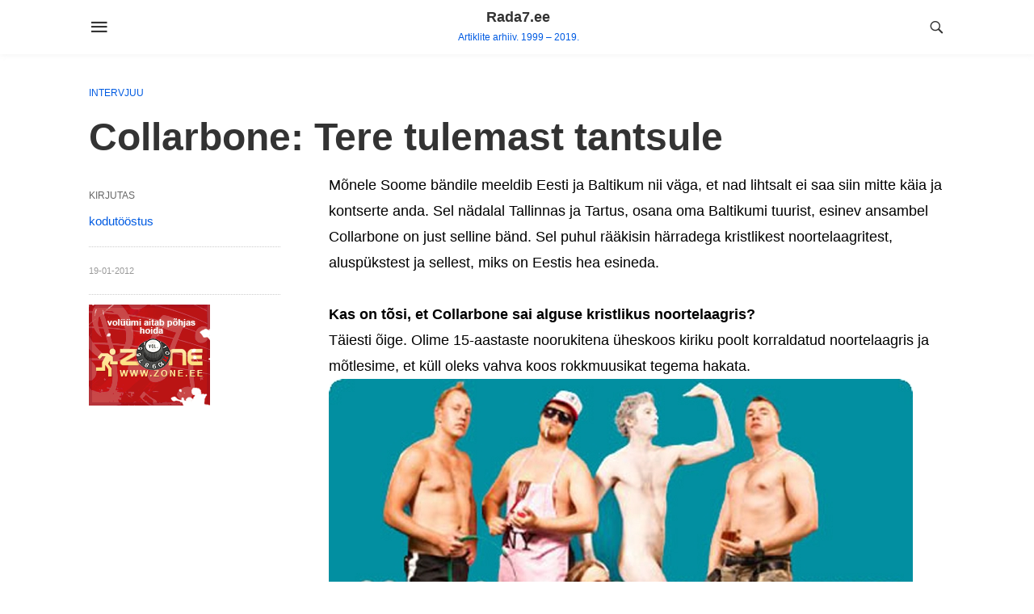

--- FILE ---
content_type: text/html; charset=UTF-8
request_url: https://www.rada7.ee/collarbone-tere-tulemast-tantsule/
body_size: 8318
content:
<!doctype html>
<html lang="et">
<head>
	<meta charset="UTF-8">
	<meta name="viewport" content="width=device-width, initial-scale=1">
	<link rel="profile" href="http://gmpg.org/xfn/11">
	<title>Collarbone: Tere tulemast tantsule &#8211; Rada7.ee</title>
<meta name='robots' content='max-image-preview:large' />
<link rel="alternate" type="application/rss+xml" title="Rada7.ee &raquo; RSS" href="https://www.rada7.ee/feed/" />
<link rel="alternate" type="application/rss+xml" title="Rada7.ee &raquo; Kommentaaride RSS" href="https://www.rada7.ee/comments/feed/" />
<link rel="alternate" type="application/rss+xml" title="Rada7.ee &raquo; Collarbone: Tere tulemast tantsule Kommentaaride RSS" href="https://www.rada7.ee/collarbone-tere-tulemast-tantsule/feed/" />
<script type="text/javascript">
window._wpemojiSettings = {"baseUrl":"https:\/\/s.w.org\/images\/core\/emoji\/14.0.0\/72x72\/","ext":".png","svgUrl":"https:\/\/s.w.org\/images\/core\/emoji\/14.0.0\/svg\/","svgExt":".svg","source":{"concatemoji":"https:\/\/www.rada7.ee\/wp-includes\/js\/wp-emoji-release.min.js?ver=6.3"}};
/*! This file is auto-generated */
!function(i,n){var o,s,e;function c(e){try{var t={supportTests:e,timestamp:(new Date).valueOf()};sessionStorage.setItem(o,JSON.stringify(t))}catch(e){}}function p(e,t,n){e.clearRect(0,0,e.canvas.width,e.canvas.height),e.fillText(t,0,0);var t=new Uint32Array(e.getImageData(0,0,e.canvas.width,e.canvas.height).data),r=(e.clearRect(0,0,e.canvas.width,e.canvas.height),e.fillText(n,0,0),new Uint32Array(e.getImageData(0,0,e.canvas.width,e.canvas.height).data));return t.every(function(e,t){return e===r[t]})}function u(e,t,n){switch(t){case"flag":return n(e,"\ud83c\udff3\ufe0f\u200d\u26a7\ufe0f","\ud83c\udff3\ufe0f\u200b\u26a7\ufe0f")?!1:!n(e,"\ud83c\uddfa\ud83c\uddf3","\ud83c\uddfa\u200b\ud83c\uddf3")&&!n(e,"\ud83c\udff4\udb40\udc67\udb40\udc62\udb40\udc65\udb40\udc6e\udb40\udc67\udb40\udc7f","\ud83c\udff4\u200b\udb40\udc67\u200b\udb40\udc62\u200b\udb40\udc65\u200b\udb40\udc6e\u200b\udb40\udc67\u200b\udb40\udc7f");case"emoji":return!n(e,"\ud83e\udef1\ud83c\udffb\u200d\ud83e\udef2\ud83c\udfff","\ud83e\udef1\ud83c\udffb\u200b\ud83e\udef2\ud83c\udfff")}return!1}function f(e,t,n){var r="undefined"!=typeof WorkerGlobalScope&&self instanceof WorkerGlobalScope?new OffscreenCanvas(300,150):i.createElement("canvas"),a=r.getContext("2d",{willReadFrequently:!0}),o=(a.textBaseline="top",a.font="600 32px Arial",{});return e.forEach(function(e){o[e]=t(a,e,n)}),o}function t(e){var t=i.createElement("script");t.src=e,t.defer=!0,i.head.appendChild(t)}"undefined"!=typeof Promise&&(o="wpEmojiSettingsSupports",s=["flag","emoji"],n.supports={everything:!0,everythingExceptFlag:!0},e=new Promise(function(e){i.addEventListener("DOMContentLoaded",e,{once:!0})}),new Promise(function(t){var n=function(){try{var e=JSON.parse(sessionStorage.getItem(o));if("object"==typeof e&&"number"==typeof e.timestamp&&(new Date).valueOf()<e.timestamp+604800&&"object"==typeof e.supportTests)return e.supportTests}catch(e){}return null}();if(!n){if("undefined"!=typeof Worker&&"undefined"!=typeof OffscreenCanvas&&"undefined"!=typeof URL&&URL.createObjectURL&&"undefined"!=typeof Blob)try{var e="postMessage("+f.toString()+"("+[JSON.stringify(s),u.toString(),p.toString()].join(",")+"));",r=new Blob([e],{type:"text/javascript"}),a=new Worker(URL.createObjectURL(r),{name:"wpTestEmojiSupports"});return void(a.onmessage=function(e){c(n=e.data),a.terminate(),t(n)})}catch(e){}c(n=f(s,u,p))}t(n)}).then(function(e){for(var t in e)n.supports[t]=e[t],n.supports.everything=n.supports.everything&&n.supports[t],"flag"!==t&&(n.supports.everythingExceptFlag=n.supports.everythingExceptFlag&&n.supports[t]);n.supports.everythingExceptFlag=n.supports.everythingExceptFlag&&!n.supports.flag,n.DOMReady=!1,n.readyCallback=function(){n.DOMReady=!0}}).then(function(){return e}).then(function(){var e;n.supports.everything||(n.readyCallback(),(e=n.source||{}).concatemoji?t(e.concatemoji):e.wpemoji&&e.twemoji&&(t(e.twemoji),t(e.wpemoji)))}))}((window,document),window._wpemojiSettings);
</script>
<style type="text/css">
img.wp-smiley,
img.emoji {
	display: inline !important;
	border: none !important;
	box-shadow: none !important;
	height: 1em !important;
	width: 1em !important;
	margin: 0 0.07em !important;
	vertical-align: -0.1em !important;
	background: none !important;
	padding: 0 !important;
}
</style>
	<link rel='stylesheet' id='wp-block-library-css' href='https://www.rada7.ee/wp-includes/css/dist/block-library/style.min.css?ver=6.3' type='text/css' media='all' />
<style id='classic-theme-styles-inline-css' type='text/css'>
/*! This file is auto-generated */
.wp-block-button__link{color:#fff;background-color:#32373c;border-radius:9999px;box-shadow:none;text-decoration:none;padding:calc(.667em + 2px) calc(1.333em + 2px);font-size:1.125em}.wp-block-file__button{background:#32373c;color:#fff;text-decoration:none}
</style>
<style id='global-styles-inline-css' type='text/css'>
body{--wp--preset--color--black: #000000;--wp--preset--color--cyan-bluish-gray: #abb8c3;--wp--preset--color--white: #ffffff;--wp--preset--color--pale-pink: #f78da7;--wp--preset--color--vivid-red: #cf2e2e;--wp--preset--color--luminous-vivid-orange: #ff6900;--wp--preset--color--luminous-vivid-amber: #fcb900;--wp--preset--color--light-green-cyan: #7bdcb5;--wp--preset--color--vivid-green-cyan: #00d084;--wp--preset--color--pale-cyan-blue: #8ed1fc;--wp--preset--color--vivid-cyan-blue: #0693e3;--wp--preset--color--vivid-purple: #9b51e0;--wp--preset--gradient--vivid-cyan-blue-to-vivid-purple: linear-gradient(135deg,rgba(6,147,227,1) 0%,rgb(155,81,224) 100%);--wp--preset--gradient--light-green-cyan-to-vivid-green-cyan: linear-gradient(135deg,rgb(122,220,180) 0%,rgb(0,208,130) 100%);--wp--preset--gradient--luminous-vivid-amber-to-luminous-vivid-orange: linear-gradient(135deg,rgba(252,185,0,1) 0%,rgba(255,105,0,1) 100%);--wp--preset--gradient--luminous-vivid-orange-to-vivid-red: linear-gradient(135deg,rgba(255,105,0,1) 0%,rgb(207,46,46) 100%);--wp--preset--gradient--very-light-gray-to-cyan-bluish-gray: linear-gradient(135deg,rgb(238,238,238) 0%,rgb(169,184,195) 100%);--wp--preset--gradient--cool-to-warm-spectrum: linear-gradient(135deg,rgb(74,234,220) 0%,rgb(151,120,209) 20%,rgb(207,42,186) 40%,rgb(238,44,130) 60%,rgb(251,105,98) 80%,rgb(254,248,76) 100%);--wp--preset--gradient--blush-light-purple: linear-gradient(135deg,rgb(255,206,236) 0%,rgb(152,150,240) 100%);--wp--preset--gradient--blush-bordeaux: linear-gradient(135deg,rgb(254,205,165) 0%,rgb(254,45,45) 50%,rgb(107,0,62) 100%);--wp--preset--gradient--luminous-dusk: linear-gradient(135deg,rgb(255,203,112) 0%,rgb(199,81,192) 50%,rgb(65,88,208) 100%);--wp--preset--gradient--pale-ocean: linear-gradient(135deg,rgb(255,245,203) 0%,rgb(182,227,212) 50%,rgb(51,167,181) 100%);--wp--preset--gradient--electric-grass: linear-gradient(135deg,rgb(202,248,128) 0%,rgb(113,206,126) 100%);--wp--preset--gradient--midnight: linear-gradient(135deg,rgb(2,3,129) 0%,rgb(40,116,252) 100%);--wp--preset--font-size--small: 13px;--wp--preset--font-size--medium: 20px;--wp--preset--font-size--large: 36px;--wp--preset--font-size--x-large: 42px;--wp--preset--spacing--20: 0.44rem;--wp--preset--spacing--30: 0.67rem;--wp--preset--spacing--40: 1rem;--wp--preset--spacing--50: 1.5rem;--wp--preset--spacing--60: 2.25rem;--wp--preset--spacing--70: 3.38rem;--wp--preset--spacing--80: 5.06rem;--wp--preset--shadow--natural: 6px 6px 9px rgba(0, 0, 0, 0.2);--wp--preset--shadow--deep: 12px 12px 50px rgba(0, 0, 0, 0.4);--wp--preset--shadow--sharp: 6px 6px 0px rgba(0, 0, 0, 0.2);--wp--preset--shadow--outlined: 6px 6px 0px -3px rgba(255, 255, 255, 1), 6px 6px rgba(0, 0, 0, 1);--wp--preset--shadow--crisp: 6px 6px 0px rgba(0, 0, 0, 1);}:where(.is-layout-flex){gap: 0.5em;}:where(.is-layout-grid){gap: 0.5em;}body .is-layout-flow > .alignleft{float: left;margin-inline-start: 0;margin-inline-end: 2em;}body .is-layout-flow > .alignright{float: right;margin-inline-start: 2em;margin-inline-end: 0;}body .is-layout-flow > .aligncenter{margin-left: auto !important;margin-right: auto !important;}body .is-layout-constrained > .alignleft{float: left;margin-inline-start: 0;margin-inline-end: 2em;}body .is-layout-constrained > .alignright{float: right;margin-inline-start: 2em;margin-inline-end: 0;}body .is-layout-constrained > .aligncenter{margin-left: auto !important;margin-right: auto !important;}body .is-layout-constrained > :where(:not(.alignleft):not(.alignright):not(.alignfull)){max-width: var(--wp--style--global--content-size);margin-left: auto !important;margin-right: auto !important;}body .is-layout-constrained > .alignwide{max-width: var(--wp--style--global--wide-size);}body .is-layout-flex{display: flex;}body .is-layout-flex{flex-wrap: wrap;align-items: center;}body .is-layout-flex > *{margin: 0;}body .is-layout-grid{display: grid;}body .is-layout-grid > *{margin: 0;}:where(.wp-block-columns.is-layout-flex){gap: 2em;}:where(.wp-block-columns.is-layout-grid){gap: 2em;}:where(.wp-block-post-template.is-layout-flex){gap: 1.25em;}:where(.wp-block-post-template.is-layout-grid){gap: 1.25em;}.has-black-color{color: var(--wp--preset--color--black) !important;}.has-cyan-bluish-gray-color{color: var(--wp--preset--color--cyan-bluish-gray) !important;}.has-white-color{color: var(--wp--preset--color--white) !important;}.has-pale-pink-color{color: var(--wp--preset--color--pale-pink) !important;}.has-vivid-red-color{color: var(--wp--preset--color--vivid-red) !important;}.has-luminous-vivid-orange-color{color: var(--wp--preset--color--luminous-vivid-orange) !important;}.has-luminous-vivid-amber-color{color: var(--wp--preset--color--luminous-vivid-amber) !important;}.has-light-green-cyan-color{color: var(--wp--preset--color--light-green-cyan) !important;}.has-vivid-green-cyan-color{color: var(--wp--preset--color--vivid-green-cyan) !important;}.has-pale-cyan-blue-color{color: var(--wp--preset--color--pale-cyan-blue) !important;}.has-vivid-cyan-blue-color{color: var(--wp--preset--color--vivid-cyan-blue) !important;}.has-vivid-purple-color{color: var(--wp--preset--color--vivid-purple) !important;}.has-black-background-color{background-color: var(--wp--preset--color--black) !important;}.has-cyan-bluish-gray-background-color{background-color: var(--wp--preset--color--cyan-bluish-gray) !important;}.has-white-background-color{background-color: var(--wp--preset--color--white) !important;}.has-pale-pink-background-color{background-color: var(--wp--preset--color--pale-pink) !important;}.has-vivid-red-background-color{background-color: var(--wp--preset--color--vivid-red) !important;}.has-luminous-vivid-orange-background-color{background-color: var(--wp--preset--color--luminous-vivid-orange) !important;}.has-luminous-vivid-amber-background-color{background-color: var(--wp--preset--color--luminous-vivid-amber) !important;}.has-light-green-cyan-background-color{background-color: var(--wp--preset--color--light-green-cyan) !important;}.has-vivid-green-cyan-background-color{background-color: var(--wp--preset--color--vivid-green-cyan) !important;}.has-pale-cyan-blue-background-color{background-color: var(--wp--preset--color--pale-cyan-blue) !important;}.has-vivid-cyan-blue-background-color{background-color: var(--wp--preset--color--vivid-cyan-blue) !important;}.has-vivid-purple-background-color{background-color: var(--wp--preset--color--vivid-purple) !important;}.has-black-border-color{border-color: var(--wp--preset--color--black) !important;}.has-cyan-bluish-gray-border-color{border-color: var(--wp--preset--color--cyan-bluish-gray) !important;}.has-white-border-color{border-color: var(--wp--preset--color--white) !important;}.has-pale-pink-border-color{border-color: var(--wp--preset--color--pale-pink) !important;}.has-vivid-red-border-color{border-color: var(--wp--preset--color--vivid-red) !important;}.has-luminous-vivid-orange-border-color{border-color: var(--wp--preset--color--luminous-vivid-orange) !important;}.has-luminous-vivid-amber-border-color{border-color: var(--wp--preset--color--luminous-vivid-amber) !important;}.has-light-green-cyan-border-color{border-color: var(--wp--preset--color--light-green-cyan) !important;}.has-vivid-green-cyan-border-color{border-color: var(--wp--preset--color--vivid-green-cyan) !important;}.has-pale-cyan-blue-border-color{border-color: var(--wp--preset--color--pale-cyan-blue) !important;}.has-vivid-cyan-blue-border-color{border-color: var(--wp--preset--color--vivid-cyan-blue) !important;}.has-vivid-purple-border-color{border-color: var(--wp--preset--color--vivid-purple) !important;}.has-vivid-cyan-blue-to-vivid-purple-gradient-background{background: var(--wp--preset--gradient--vivid-cyan-blue-to-vivid-purple) !important;}.has-light-green-cyan-to-vivid-green-cyan-gradient-background{background: var(--wp--preset--gradient--light-green-cyan-to-vivid-green-cyan) !important;}.has-luminous-vivid-amber-to-luminous-vivid-orange-gradient-background{background: var(--wp--preset--gradient--luminous-vivid-amber-to-luminous-vivid-orange) !important;}.has-luminous-vivid-orange-to-vivid-red-gradient-background{background: var(--wp--preset--gradient--luminous-vivid-orange-to-vivid-red) !important;}.has-very-light-gray-to-cyan-bluish-gray-gradient-background{background: var(--wp--preset--gradient--very-light-gray-to-cyan-bluish-gray) !important;}.has-cool-to-warm-spectrum-gradient-background{background: var(--wp--preset--gradient--cool-to-warm-spectrum) !important;}.has-blush-light-purple-gradient-background{background: var(--wp--preset--gradient--blush-light-purple) !important;}.has-blush-bordeaux-gradient-background{background: var(--wp--preset--gradient--blush-bordeaux) !important;}.has-luminous-dusk-gradient-background{background: var(--wp--preset--gradient--luminous-dusk) !important;}.has-pale-ocean-gradient-background{background: var(--wp--preset--gradient--pale-ocean) !important;}.has-electric-grass-gradient-background{background: var(--wp--preset--gradient--electric-grass) !important;}.has-midnight-gradient-background{background: var(--wp--preset--gradient--midnight) !important;}.has-small-font-size{font-size: var(--wp--preset--font-size--small) !important;}.has-medium-font-size{font-size: var(--wp--preset--font-size--medium) !important;}.has-large-font-size{font-size: var(--wp--preset--font-size--large) !important;}.has-x-large-font-size{font-size: var(--wp--preset--font-size--x-large) !important;}
.wp-block-navigation a:where(:not(.wp-element-button)){color: inherit;}
:where(.wp-block-post-template.is-layout-flex){gap: 1.25em;}:where(.wp-block-post-template.is-layout-grid){gap: 1.25em;}
:where(.wp-block-columns.is-layout-flex){gap: 2em;}:where(.wp-block-columns.is-layout-grid){gap: 2em;}
.wp-block-pullquote{font-size: 1.5em;line-height: 1.6;}
</style>
<link rel='stylesheet' id='levelup-style-css' href='https://www.rada7.ee/wp-content/themes/level-up/style.css?ver=6.3' type='text/css' media='all' />
<script type='text/javascript' src='https://www.rada7.ee/wp-includes/js/jquery/jquery.min.js?ver=3.7.0' id='jquery-core-js'></script>
<script type='text/javascript' src='https://www.rada7.ee/wp-includes/js/jquery/jquery-migrate.min.js?ver=3.4.1' id='jquery-migrate-js'></script>
<link rel="https://api.w.org/" href="https://www.rada7.ee/wp-json/" /><link rel="alternate" type="application/json" href="https://www.rada7.ee/wp-json/wp/v2/posts/59344" /><link rel="EditURI" type="application/rsd+xml" title="RSD" href="https://www.rada7.ee/xmlrpc.php?rsd" />
<meta name="generator" content="WordPress 6.3" />
<link rel="canonical" href="https://www.rada7.ee/collarbone-tere-tulemast-tantsule/" />
<link rel='shortlink' href='https://www.rada7.ee/?p=59344' />
<link rel="alternate" type="application/json+oembed" href="https://www.rada7.ee/wp-json/oembed/1.0/embed?url=https%3A%2F%2Fwww.rada7.ee%2Fcollarbone-tere-tulemast-tantsule%2F" />
<link rel="alternate" type="text/xml+oembed" href="https://www.rada7.ee/wp-json/oembed/1.0/embed?url=https%3A%2F%2Fwww.rada7.ee%2Fcollarbone-tere-tulemast-tantsule%2F&#038;format=xml" />
<link rel="pingback" href="https://www.rada7.ee/xmlrpc.php"><link rel='stylesheet' id='google-fonts'  href='https://fonts.googleapis.com/css?family=Roboto:400,600,700&subset=latin-ext' type='text/css' media='all' />	
<!-- BEGIN ExactMetrics v5.3.9 Universal Analytics - https://exactmetrics.com/ -->
<script>
(function(i,s,o,g,r,a,m){i['GoogleAnalyticsObject']=r;i[r]=i[r]||function(){
	(i[r].q=i[r].q||[]).push(arguments)},i[r].l=1*new Date();a=s.createElement(o),
	m=s.getElementsByTagName(o)[0];a.async=1;a.src=g;m.parentNode.insertBefore(a,m)
})(window,document,'script','https://www.google-analytics.com/analytics.js','ga');
  ga('create', 'UA-3866935-1', 'auto');
  ga('send', 'pageview');
</script>
<!-- END ExactMetrics Universal Analytics -->
  <style type="text/css">
    .zone-banner {
      border: 0;
      max-width: 150px;
      max-height: 125px;
      margin-bottom:20px;
    }
  </style>
</head>
<body class="post-template-default single single-post postid-59344 single-format-standard">
<div id="page" class="site">
		<a class="skip-link screen-reader-text" href="#content">Skip to content</a>
	<header id="masthead" class="site-header">
		<input type="checkbox" id="offcanvas-menu" class="tg" />
		<div class="hamb-mnu">
			<aside class="m-ctr">
	            <div class="m-scrl">
	                <div class="menu-heading clearfix">
	                    <label for="offcanvas-menu" class="c-btn"></label>
	                </div><!--end menu-heading-->
	                <nav class="m-menu">
	                	
					</nav><!--end slide-menu -->
	            </div><!-- /m-scrl -->
			</aside>
			<label for="offcanvas-menu" class="fsc"></label>
			<div class="container">
				<div class="head">
					<div class="h-nav">
	                    <label for="offcanvas-menu" class="t-btn"></label>
	                </div><!--end menu-->
					<div class="logo">
		              <a href="https://www.rada7.ee"><h1>Rada7.ee</h1><span>Artiklite arhiiv. 1999 &#8211; 2019.</span> </a>		            </div><!-- /.logo -->
	                <div class="h-srch h-ic">
	                    <a class="lb icon-search2" href="#search"></a>
	                    <div class="lb-btn"> 
	                        <div class="lb-t" id="search">
	                            
    <form role="search" method="get" class="levelup-fullscreen-searchform" action="https://www.rada7.ee/">
      <label>
          <input type="search" class="search-field"
              placeholder="Search..."
              value="" name="s"
              title="Search for:" id="levelup-fullscreen-search-input"/>
      </label>
      <label class="search-button search-overlay">
          <i aria-hidden="true"></i>
      <input type="submit" class="search-submit"
          value="" />
      </label>
      <!-- <div class="overlay-search"></div> -->
    </form>
    <a class="lb-x" href="#"></a>	                        </div> 
	                    </div>
	                </div><!-- /.search -->
			    </div><!-- /.head -->
			</div><!-- /.container -->
		</div>
	</header><!-- #masthead -->
			<div id="content" class="site-content">

	<div id="primary" class="content-area">
		<main id="main" class="site-main">
					
<article id="post-59344" class="post-59344 post type-post status-publish format-standard hentry category-intervjuu">
	<header class="entry-header container">
		<div class="cat-list">
			<a href="https://www.rada7.ee/category/intervjuu/" rel="category tag">Intervjuu</a>		</div>
		<h1 class="entry-title">Collarbone: Tere tulemast tantsule</h1>	</header><!-- .entry-header -->
    	<div class="entry-content container">
    <div class="left-part">
      <div class="post-athr">
        <span class="pb-txt">Kirjutas</span>
        <span class="pb-athr">kodutööstus</span>
      </div>
            <div class="pt-dt">
        <span class="posted-dt">19-01-2012</span>
              </div>

      <div class="zone-banner">
        <a href="https://www.zone.ee/?utm_source=rada7&utm_medium=banner&utm_content=rada7_toetaja&utm_campaign=partner" target="_blank"><img src="https://www.rada7.ee/zone_ee.gif" alt=""></a>
      </div>

          </div>
		<div class="right-part">
			<div class="content-pt">
				<p>Mõnele Soome bändile meeldib Eesti ja Baltikum nii väga, et nad lihtsalt ei saa siin mitte käia ja kontserte anda. Sel nädalal Tallinnas ja Tartus, osana oma Baltikumi tuurist, esinev ansambel Collarbone on just selline bänd. Sel puhul rääkisin härradega kristlikest noortelaagritest, aluspükstest ja sellest, miks on Eestis hea esineda.</p>
<p><strong>Kas on tõsi, et Collarbone sai alguse kristlikus noortelaagris? </strong><br />
Täiesti õige. Olime 15-aastaste noorukitena üheskoos kiriku poolt korraldatud noortelaagris ja mõtlesime, et küll oleks vahva koos rokkmuusikat tegema hakata.<br />
<span class="hmedia"><span class="dt"><img decoding="async" alt="" src="https://aldis.rada7.ee/article/723_529_1327008713_1338.jpeg" class="photo"></span><span class="dd"><em class="fn"></em><span class="contributor vcard"><span class="fn"></span></span></span></span><br />
<strong>Mis on Eestis ja Baltikumis nii meeldivat, et tulete vähem kui aasta jooksul siia juba teisele kontserttuurile? </strong><br />
Põhjuseks on kogu üldine atmosfäär Baltikumis. Esimesel tuuril võeti meid igal pool väga hästi vastu, seega on loomulik, et me uuesti tuleme. Minu arvates on kogu Baltikum täis lahedaid inimesi, ägedaid linnu ja <em>cool’e</em> rokiklubisid. Kontsertidel käib palju rahvast ning fiiling on higine ning meeletu. </p>
<p><strong>Kui rääkida Soome bändidega peale esinemisi, siis kõik alati kiidavad siinseid klubisid ja promootoreid. Lisaks on Soome muusikal Eestis küllaltki tugev fännkond. Sellest hoolimata ei mahu veel hetkel Eesti paljude Soome bändide tuurigraafikusse&#8230; </strong><br />
Ma ei saa siin teiste bändide nimel sõna võtta, aga Collarbone ja kõik meie sõprusbändid tulevad alati, kui selleks võimalus avaneb, Eestisse.</p>
<p><strong>2008. aasta lõpus liitus bändiga enne ansamblis April mänginud kitarrist Mikko Merilinna. Mida on Mikko toonud endaga kaasa Collarbone’i? </strong><br />
Mikko kitarrimängu tehnika on minu arvates aidanud avardada Collarbone’i helimaailma. Lisaks on mehel tõeline produtsendi kõrv, tänu millele on paranenud ka ansambli helipilt. </p>
<p><strong>Olete öelnud, et 2007. aastal ilmunud debüütplaat „The Back of Beyond“ ei olnud päris see, mis te tahtsite. Kui teil oleks võimalus midagi selle plaadi juures parandada, siis mis see oleks? </strong><br />
Kui aus olla, siis ei muudaks me tegelikult mitte kui midagi. Plaat ei ole mitte mingil tingimusel halb. Me olime lihtsalt seda tehes väga noored ja kogesime paljusid asju esimest korda. Lõppkokkuvõttes õpetas selle plaadi tegemine meile nii mõndagi. Ja noh, esimene plaat on alati esimene. </p>
<p><strong>Olete kirjeldanud intervjuudes järgmise albumi „Pretty Dirty“ valmimist kui väga vaevarikast. Mis tegi selle nii vaevaliseks? </strong><br />
Peamiseks probleemiks kujunes poleemika meie tollase plaadifirmaga selle üle, millal plaat ilmuma peaks. Muidu oli protsess suhteliselt valutu. Tegemine võttis lõpuks aega kokku üheksa kuud, mis on täiesti normaalne plaadi valmimise aeg lindistamise algusest, kuni hetkeni, mil plaat jõuab poodidesse. </p>
<p><strong>Collarbone võitis 2005. aastal Soome suurima, Ääni ja Vimma nimelise bändikonkursi. Kas konkursi võit tõi endaga kaasa kergenduse, et nüüd on jalg ukse vahel või pigem  stressi, kuidas võiduga kaasnevaid ootusi realiseerida? </strong><br />
Stressi ei kaasnenud, küll aga kasvas innukus. Oli väga äge näha, kuidas meie loodud muusika inimestele mõjub ja neid kaasa tõmbab. Ja loomulikult tõi see endaga kaasa ka uusi võimalusi ja koostööpartnereid. </p>
<p><strong>Collarbone esineb sageli aluspükste väel. Kas olete mõelnud mõnikord järgida Red Hot Chilli Peppersi eeskuju ja esineda, ainsaks kehakatteks sokk riista otsas? </strong><br />
Me ei ole seda võimalust kindlasti maha kandnud. Me saame pidevalt uusi ideid, mida kontserdi ajal teha võiks. Seega, eks näis, mis me järgmiseks välja mõtleme. RHCP on aga olnud osale meie bändist nooruspõlves väga suureks eeskujuks.</p>
<p><strong>Olete öelnud, et teie saund on tulnud väga loomulikult ja seda pole kuidagi eriliselt üles ehitatud. Kas võib väita, et paljude bändide karjäärile saab saatuslikuks see, et hakatakse ehitama kõlamaailma, millesse tegelikult ise väga ei usuta? </strong><br />
Meie arvates on rokkmuusikas põhiidee see, et bänd harjutab ja otsib endale meeldiva saundi ja eks siis näis, kui palju populaarsust see endaga kaasa toob. Kui bändi kõla hakatakse välja arvutama ja ajama seda näiteks raadiosõbralikumaks, siis mõjub see lõpuks laastavalt bändile, kuna liikmed ju tegelikult ei usu tehtavasse. Samas ei oska me öelda, kuidas sellised asjad mõjutavad bändide karjääre. Mõnedele võib selline kõla ehitamine ja muutmine sobida, teisele mitte. Ühte kindlat ja õiget vastust ei ole olemas. </p>
<p><strong>Ismo Alanko on öelnud, et Soome on täis bände, kes nimetavad oma inspiratsiooni allikaks Sielun Veljet’i, samas pole Soomes aga ühtegi bändi, mis kõlaks nagu Sielun Veljet. Kui teil oleks valida, milline võiks olla Collarbone’i pärandus Soome muusikale, kumb võimalus see siis oleks &#8211; kas see, et Soome on täis bände, mis nimetavad oma eeskujuks Collarbone’i või siis see, et Soome on täis bände, mis kõlavad nagu Collarbone? </strong><br />
Hehehe, valiks variandi number kaks.</p>
<p><strong>Mida võib publik oodata Collarbone’i kontsertidelt? </strong><br />
Väga head pidu, ägedaid lugusid , mõnda väikest ja huvitavat üllatust ja loomulikult hommikuni kestvaid äfteka pidusid. Tere tulemast tantsule!</p>
			</div>
			      <h2>Veel artikleid</h2>
			
	<nav class="navigation post-navigation" aria-label="Postitused">
		<h2 class="screen-reader-text">Navigeerimine</h2>
		<div class="nav-links"><div class="nav-previous"><a href="https://www.rada7.ee/tallinn-music-week-kuidas-ja-mille-jargi-valitakse-artistid/" rel="prev">Tallinn Music Week: kuidas ja mille järgi valitakse artistid?</a></div><div class="nav-next"><a href="https://www.rada7.ee/onu-bella-mul-ei-ole-vaja-enam-midagi-toestada/" rel="next">Onu Bella: mul ei ole vaja enam midagi tõestada</a></div></div>
	</nav>					</div>
	</div><!-- .entry-content -->

	<footer class="entry-footer container">
	</footer><!-- .entry-footer -->
</article><!-- #post-## -->
		</main><!-- #main -->
	</div><!-- #primary -->


	</div><!-- #content -->
			<footer id="colophon" class="site-footer">
				<div class="site-info">
			<div class="container">
								<div class="rr">
          <div class="zone-banner">
            <a href="https://www.zone.ee/?utm_source=rada7&utm_medium=banner&utm_content=rada7_toetaja&utm_campaign=partner" target="_blank"><img src="https://www.rada7.ee/zone_ee.gif" alt=""></a>
          </div>
				</div>
			</div>
		</div>
	</footer><!-- #colophon -->
</div><!-- #page -->

<link rel='stylesheet' id='levelup-google-fonts-css' href='https://fonts.googleapis.com/css?family=Roboto%3A400%2C600%2C700&#038;subset=latin-ext&#038;ver=2144922613' type='text/css' media='all' />
<script type='text/javascript' src='https://www.rada7.ee/wp-content/themes/level-up/inc/customizer/assets/site/js/navigation.js?ver=6.3' id='levelup-navigation-js'></script>
<script type='text/javascript' src='https://www.rada7.ee/wp-content/themes/level-up/inc/customizer/assets/site/js/skip-link-focus-fix.js?ver=6.3' id='levelup-skip-link-focus-fix-js'></script>
<script type='text/javascript' src='https://www.rada7.ee/wp-content/themes/level-up/inc/customizer/assets/site/js/levelup-body.js?ver=6.3' id='levelup-body-js-js'></script>

</body>
</html>
